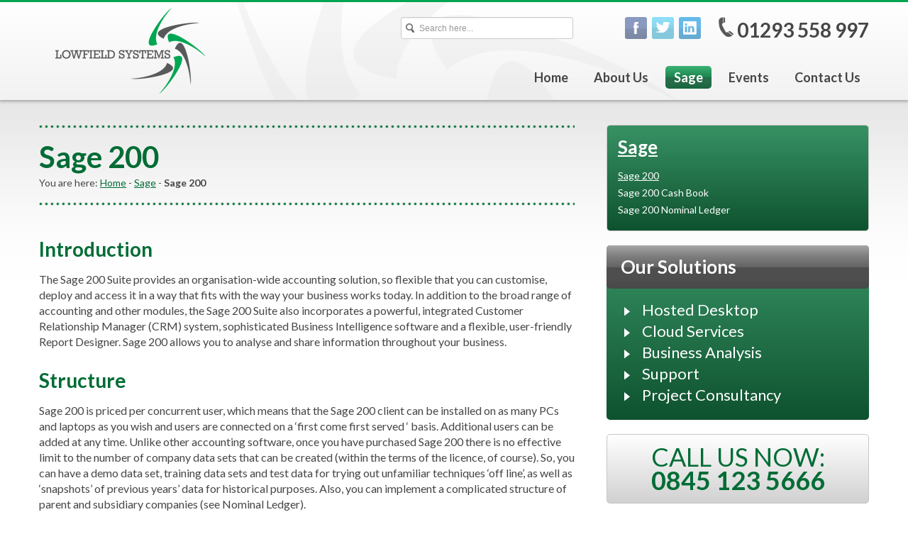

--- FILE ---
content_type: text/html; charset=UTF-8
request_url: http://www.lowfieldsystems.co.uk/sage/sage-200/
body_size: 19730
content:
<!DOCTYPE html>
<!--[if lt IE 7]>      <html class="no-js lt-ie9 lt-ie8 lt-ie7" lang="en-US" prefix="og: http://ogp.me/ns#"> <![endif]-->
<!--[if IE 7]>         <html class="no-js lt-ie9 lt-ie8" lang="en-US" prefix="og: http://ogp.me/ns#"> <![endif]-->
<!--[if IE 8]>         <html class="no-js lt-ie9" lang="en-US" prefix="og: http://ogp.me/ns#"> <![endif]-->
<!--[if gt IE 8]><!--> <html class="no-js" lang="en-US" prefix="og: http://ogp.me/ns#"> <!--<![endif]-->
<head>
	<meta charset="UTF-8">
    <meta http-equiv="X-UA-Compatible" content="IE=edge,chrome=1">
    
    
    
    <meta name="viewport" content="width=device-width, initial-scale=1.0, user-scalable=1">
    
    <meta name="designer" content="Tom Edgley, Kevin De Souza" />
	<meta name="copyright" content="Alchemy Internet" />
    <meta name="skype_toolbar" content="skype_toolbar_parser_compatible" />
    
    <link rel="author" href="http://www.lowfieldsystems.co.uk/wp-content/themes/lowfieldsystems/humans.txt" type="text/plain" />
    
    <link rel="shortcut icon" type="image/x-icon" href="http://www.lowfieldsystems.co.uk/wp-content/themes/lowfieldsystems/images/misc/favicon.ico" />
    <link rel="apple-touch-icon" href="http://www.lowfieldsystems.co.uk/wp-content/themes/lowfieldsystems/images/misc/apple-touch-icon.png" />
    
    <link href="http://www.lowfieldsystems.co.uk/wp-content/themes/lowfieldsystems/css/bootstrap.css" rel="stylesheet" />
    
    <link href="http://www.lowfieldsystems.co.uk/wp-content/themes/lowfieldsystems/style.css" media="all" rel="stylesheet" />
    
    <link rel="stylesheet" type="text/css" href="http://www.lowfieldsystems.co.uk/wp-content/themes/lowfieldsystems/js/fancybox/jquery.fancybox.css?v=2.1.4" media="screen" />
    
    <link rel="alternate" type="application/rss+xml" title="Lowfield Systems RSS Feed" href="http://www.lowfieldsystems.co.uk/feed/" />
    <link rel="alternate" type="application/atom+xml" title="Lowfield Systems Atom Feed" href="http://www.lowfieldsystems.co.uk/feed/atom/" />
    
    
<!-- This site is optimized with the Yoast WordPress SEO plugin v1.4.22 - http://yoast.com/wordpress/seo/ -->
<title>Sage 200 - Lowfield Systems</title>
<link rel="canonical" href="http://www.lowfieldsystems.co.uk/sage/sage-200/" />
<meta property="og:locale" content="en_US" />
<meta property="og:type" content="article" />
<meta property="og:title" content="Sage 200 - Lowfield Systems" />
<meta property="og:description" content="Introduction The Sage 200 Suite provides an organisation-wide accounting solution, so flexible that you can customise, deploy and access it in a way that fits with the way your business..." />
<meta property="og:url" content="http://www.lowfieldsystems.co.uk/sage/sage-200/" />
<meta property="og:site_name" content="Lowfield Systems" />
<meta property="article:published_time" content="2013-08-14T14:48:12+00:00" />
<meta property="article:modified_time" content="2013-08-14T15:01:20+00:00" />
<meta property="og:image" content="http://176.32.230.26/lowfieldsystems.co.uk/wp-content/uploads/2013/08/sage-200-wheel.jpg" />
<meta property="og:image" content="http://176.32.230.26/lowfieldsystems.co.uk/wp-content/uploads/2013/08/sage-200-integration.jpg" />
<!-- / Yoast WordPress SEO plugin. -->

<link rel="alternate" type="application/rss+xml" title="Lowfield Systems &raquo; Sage 200 Comments Feed" href="http://www.lowfieldsystems.co.uk/sage/sage-200/feed/" />
<link rel='stylesheet' id='wp-pagenavi-css'  href='http://www.lowfieldsystems.co.uk/wp-content/plugins/wp-pagenavi/pagenavi-css.css?ver=2.70' type='text/css' media='all' />
<link rel='shortlink' href='http://www.lowfieldsystems.co.uk/?p=66' />
    
    <script src="http://www.lowfieldsystems.co.uk/wp-content/themes/lowfieldsystems/js/modernizr-2.6.2.min.js"></script>
</head>
<body class="page page-id-66 page-child parent-pageid-8 page-template-default sage-200">
    
    <!-- Prompt IE 6 users to install Chrome Frame -->
    <!--[if lt IE 7]>
        <p class="chromeframe">You are using an <strong>outdated</strong> browser. Please <a href="http://browsehappy.com/">upgrade your browser</a> or <a href="http://www.google.com/chromeframe/?redirect=true">activate Google Chrome Frame</a> to improve your experience.</p>
    <![endif]-->
	
    
    <header id="header" class="clear">
    	<div class="container">
        	<div class="row">
                <div class="span4">
                    <a id="logo" title="Lowfield Systems" href="http://www.lowfieldsystems.co.uk/"><img src="http://www.lowfieldsystems.co.uk/wp-content/themes/lowfieldsystems/images/logo.png" alt="Lowfield Systems - Over 20 Years Sage Experience" /></a>
                </div><!-- /.span4 -->
                <div class="span8">
                    <nav id="header-navigation" role="navigation">
                        <ul id="menu-primary-navigation" class="menu"><li id="menu-item-10" class="menu-item menu-item-type-post_type menu-item-object-page menu-item-10"><a href="http://www.lowfieldsystems.co.uk/"><span>Home</span></a></li>
<li id="menu-item-11" class="menu-item menu-item-type-post_type menu-item-object-page menu-item-11"><a href="http://www.lowfieldsystems.co.uk/about-us/"><span>About Us</span></a></li>
<li id="menu-item-12" class="menu-item menu-item-type-post_type menu-item-object-page current-page-ancestor menu-item-12"><a href="http://www.lowfieldsystems.co.uk/sage/"><span>Sage</span></a></li>
<li id="menu-item-155" class="menu-item menu-item-type-post_type menu-item-object-page menu-item-155"><a href="http://www.lowfieldsystems.co.uk/sage-200-seminar-2016/"><span>Events</span></a></li>
<li id="menu-item-47" class="menu-item menu-item-type-post_type menu-item-object-page menu-item-47"><a href="http://www.lowfieldsystems.co.uk/contact-us/"><span>Contact Us</span></a></li>
</ul>                    </nav><!-- /#header-navigation -->
                </div><!-- /.span8 -->
            </div><!-- /.row -->
            
            <div id="top-header">
                <div id="top-header-tel">01293 558 997</div>
                <div id="social-media-container">
                    <a class="social-media facebook" href="#" target="_blank" title="Facebook"></a>
                    <a class="social-media twitter" href="#" target="_blank" title="Twitter"></a>
                    <a class="social-media youtube" href="#" target="_blank" title="Youtube"></a>
                </div>
                <div id="top-header-search">                    	
                    <form role="search" method="get" id="searchform" action="http://www.lowfieldsystems.co.uk/">
    <label class="screen-reader-text" for="s">Search here...</label>
    <input type="text" value="" placeholder="Search here..." name="s" id="s" />
    <input style="display:none;" type="submit" id="btn-submit" value="Search" />
</form>                </div><!-- /#search-box -->
            </div><!-- /#top-header -->
            
        </div><!-- /.container -->
    </header><!-- /#header -->
    
       
	<div id="page-main">
        <div class="container">
            <div class="row">
                <div class="span8">
                    <section id="main" role="main">
                                                                                                                <article id="page-66" class="post-66 page type-page status-publish hentry page-single clearfix">
	
    <a name="skip_to_content"></a>
    <div class="green-dots"></div>
			<h1 class="page-title">Sage 200</h1>
	    
     <div class="breadcrumb">You are here: <span xmlns:v="http://rdf.data-vocabulary.org/#"><span typeof="v:Breadcrumb"><a href="http://www.lowfieldsystems.co.uk" rel="v:url" property="v:title">Home</a></span> - <span typeof="v:Breadcrumb"><a href="http://www.lowfieldsystems.co.uk/sage/" rel="v:url" property="v:title">Sage</a></span> - <span typeof="v:Breadcrumb"><strong class="breadcrumb_last" property="v:title">Sage 200</strong></span></span></div>    <div class="green-dots"></div>
    
    <div class="page-content"> 
		<h2>Introduction</h2>
<p>The Sage 200 Suite provides an organisation-wide accounting solution, so flexible that you can customise, deploy and access it in a way that fits with the way your business works today. In addition to the broad range of accounting and other modules, the Sage 200 Suite also incorporates a powerful, integrated Customer Relationship Manager (CRM) system, sophisticated Business Intelligence software and a flexible, user-friendly Report Designer. Sage 200 allows you to analyse and share information throughout your business.</p>
<h2>Structure</h2>
<p>Sage 200 is priced per concurrent user, which means that the Sage 200 client can be installed on as many PCs and laptops as you wish and users are connected on a ‘first come first served ‘ basis. Additional users can be added at any time. Unlike other accounting software, once you have purchased Sage 200 there is no effective limit to the number of company data sets that can be created (within the terms of the licence, of course). So, you can have a demo data set, training data sets and test data for trying out unfamiliar techniques ‘off line’, as well as ‘snapshots’ of previous years’ data for historical purposes. Also, you can implement a complicated structure of parent and subsidiary companies (see Nominal Ledger).</p>
<h2><img class="alignright size-full wp-image-69" alt="Sage 200 Wheel" src="http://176.32.230.26/lowfieldsystems.co.uk/wp-content/uploads/2013/08/sage-200-wheel.jpg" width="305" height="304" />Target Market</h2>
<p>Although Sage 200 is aimed at companies with a turnover of between £1 million and £50 million or between 20 and 200 employees, there are countless examples of smaller and larger organisations that have chosen the product due to its wide range of features and because it is designed to ﬁt your business, it has room to grow.</p>
<h2>Accessibility</h2>
<p>Sage 200’s flexibility extends far beyond its intrinsic functionality. For instance, one can access its data at anytime and anywhere via a range of smartphones and tablet computers using Sage Mobile. Not only can data be viewed but the user can interact with Sage 200. For example, Purchase Order authorisation can be effected via Sage Mobile.</p>
<h2>Reliability</h2>
<p>Sage 200 operates in conjunction with Microsoft SQL Server. This is the industry-standard database management system and is extremely reliable, scalable and responsive. SQL Server is a relational database, which means that different groups of data are held in separate but linked tables. No matter how your business grows, you will not suffer the drop in performance experienced with other ‘flat file’ databases. In addition, many third party applications ‘know’ about SQL Server and you can easily build connections between (for example) Microsoft Excel and the data held in your SQL tables.</p>
<h2>Cost of Ownership</h2>
<p>Sage has responded to the changes in methods of ownership and operation of software in the IT world by introducing a Subscription version and an Online version of Sage 200 in addition to the conventional model of purchasing the software and running it on your in-house file servers. In addition, Lowfield Systems can host your Sage 200 system on our own servers. Also, as part of the annual licence plan, you will be entitled to free of charge version updates as well as any Service Packs released during the year.</p>
<h2>Integration</h2>
<p>Each business has its own requirements in terms of functionality and integration. The Sage 200 Suite is a dependable and fully integrated system. All transactions are entered once and automatically posted to all the relevant modules. In addition, a unique number is attached to the transaction, called a Unique Reference Number (URN). This number is made up of a sequential number, the user’s number and a source code, identifying which module originated the transaction. This URN will be attached to all postings of the transaction, in whichever module the transaction appears.</p>
<p><img class="aligncenter size-full wp-image-71" alt="Sage 200 Integration" src="http://176.32.230.26/lowfieldsystems.co.uk/wp-content/uploads/2013/08/sage-200-integration.jpg" width="500" height="161" /></p>
	</div><!-- /.page-content -->
    
</article><!-- /#page-66 -->
                                                                        </section><!-- /#main -->
                </div><!-- /.span8 -->
                <div class="span4">
                    <aside id="sidebar" role="complementary">
                        


						<div class="sidebar-menu">						
                                        	<h3><a href="http://www.lowfieldsystems.co.uk/sage/">Sage</a></h3>
						<ul>
							<li class="page_item page-item-66 current_page_item"><a href="http://www.lowfieldsystems.co.uk/sage/sage-200/">Sage 200</a></li>
<li class="page_item page-item-73"><a href="http://www.lowfieldsystems.co.uk/sage/sage-200-cash-book/">Sage 200 Cash Book</a></li>
<li class="page_item page-item-78"><a href="http://www.lowfieldsystems.co.uk/sage/sage-200-nominal-ledger/">Sage 200 Nominal Ledger</a></li>
						</ul>
					</div>
				
        <div class="green-box">
            <h3>Our Solutions</h3>
            <div class="green-box-content">
                <ul>
<li>Hosted Desktop</li>
<li>Cloud Services</li>
<li>Business Analysis</li>
<li>Support</li>
<li>Project Consultancy</li>
</ul>
            </div>
        </div>

        
                <div class="sidebar-contact">
            CALL US NOW:<br/><a href="tel:+448451235666"><span>0845 123 5666</span></a>
        </div> <!-- /.sidebar-contact -->
                            </aside><!-- /#sidebar -->
                </div><!-- /.span4 -->
            </div><!-- /.row -->
        </div><!-- /.container -->
    </div><!-- /#page-main -->
                   
        <div id="bottom">
        	<div class="container">
                <div class="row">
                    <div class="span12">
                        <div class="accreditations">
                            <div class="small-dots-grey"></div>
                            	<img src="http://www.lowfieldsystems.co.uk/wp-content/themes/lowfieldsystems/images/accreditations.jpg" alt="Our Accreditations" title="Accreditations" />
                            <div class="small-dots-grey"></div>
                        </div>
                    </div><!-- /.span12 -->
            	</div><!-- /.row -->
            </div><!-- /.container -->
        </div><!-- /#bottom -->
        
        <div id="page-footer">
        	<div class="container">
            	<div class="page-footer-content">
            		<div class="row">
                        <div class="span2">
                            <img src="http://www.lowfieldsystems.co.uk/wp-content/themes/lowfieldsystems/images/logo-footer.png" />
                        </div><!-- /.span2 -->
                        <div class="span10">
                        	<nav id="footer-navigation" role="navigation">
								<ul id="menu-footer-navigation" class="menu"><li id="menu-item-36" class="menu-item menu-item-type-post_type menu-item-object-page menu-item-36"><a href="http://www.lowfieldsystems.co.uk/"><span>Home</span></a></li>
<li id="menu-item-35" class="menu-item menu-item-type-post_type menu-item-object-page menu-item-35"><a href="http://www.lowfieldsystems.co.uk/about-us/"><span>About Us</span></a></li>
<li id="menu-item-34" class="menu-item menu-item-type-post_type menu-item-object-page current-page-ancestor menu-item-34"><a href="http://www.lowfieldsystems.co.uk/sage/"><span>Sage</span></a></li>
<li id="menu-item-154" class="menu-item menu-item-type-post_type menu-item-object-page menu-item-154"><a href="http://www.lowfieldsystems.co.uk/sage-200-seminar-2016/"><span>Events</span></a></li>
<li id="menu-item-48" class="menu-item menu-item-type-post_type menu-item-object-page menu-item-48"><a href="http://www.lowfieldsystems.co.uk/contact-us/"><span>Contact Us</span></a></li>
</ul>                            </nav><!-- /#header-navigation -->
                        </div><!-- /.span10 -->
                    </div>
                    <div class="row">
                        <div class="span12">
                        <div class="small-dots-grey"></div>
                        <div class="page-footer-bottom">
                            Lowfield Services Ltd, South Corner, Lowfield heath, Crawley, West  Sussex, RH11 0PH<br />
                          <strong>Tel: </strong>01293 558 997 | <strong>Email:</strong> <a href="mailto:info@lowfieldsystems.co.uk">info@lowfieldsystems.co.uk</a></div>
                        </div><!-- /.span12 -->
                    </div>
                </div>
        	</div><!-- /.container -->
        </div><!-- /#page-footer -->
        
        
        
        <footer id="footer" role="contentinfo" >
        	<div class="container">
            	<div class="row">
                    <div class="span7">
                        <div class="copyright">
                            &copy; 2026 Lowfield Systems. All rights reserved<br />
<a href="http://www.lowfieldsystems.co.uk/terms-and-conditions/">Terms and Conditions</a>&nbsp;|&nbsp; <a href="http://www.lowfieldsystems.co.uk/privacy-policy/">Privacy Policy</a>&nbsp;|&nbsp; <a href="http://www.lowfieldsystems.co.uk/sitemap/">Site Map</a>
                        </div><!-- /.copyright -->
                    </div><!-- /.span7 -->
                    <div class="span5">                 
						                    </div><!-- /.span5 -->
                </div><!-- /.row -->
            </div><!-- /.container -->
        </footer>
        		<script type='text/javascript' src='http://www.lowfieldsystems.co.uk/wp-includes/js/jquery/jquery.js?ver=1.10.2'></script>
<script type='text/javascript' src='http://www.lowfieldsystems.co.uk/wp-includes/js/jquery/jquery-migrate.min.js?ver=1.2.1'></script>
<script type='text/javascript'>
/* <![CDATA[ */
var QCAjax = {"ajaxurl":"http:\/\/www.lowfieldsystems.co.uk\/wp-admin\/admin-ajax.php","nonce":"d4b50b6fa2","nextquote":"Next quote\u00a0\u00bb","loading":"Loading...","error":"Error getting quote","auto_refresh_max":"30","auto_refresh_count":"0"};
/* ]]> */
</script>
<script type='text/javascript' src='http://www.lowfieldsystems.co.uk/wp-content/plugins/quotes-collection/quotes-collection.js?ver=1.5.7'></script>
<script type='text/javascript' src='http://www.lowfieldsystems.co.uk/wp-content/themes/lowfieldsystems/js/fancybox/jquery.fancybox.pack.js?v=2.1.4'></script>
<script type='text/javascript' src='http://www.lowfieldsystems.co.uk/wp-content/themes/lowfieldsystems/js/custom.js'></script>
<link rel='stylesheet' id='contact-form-7-css'  href='http://www.lowfieldsystems.co.uk/wp-content/plugins/contact-form-7/includes/css/styles.css?ver=3.6' type='text/css' media='all' />
<link rel='stylesheet' id='quotescollection-style-css'  href='http://www.lowfieldsystems.co.uk/wp-content/plugins/quotes-collection/quotes-collection.css?ver=1.5.7' type='text/css' media='all' />
<script type='text/javascript' src='http://www.lowfieldsystems.co.uk/wp-content/plugins/contact-form-7/includes/js/jquery.form.min.js?ver=3.46.0-2013.11.21'></script>
<script type='text/javascript'>
/* <![CDATA[ */
var _wpcf7 = {"loaderUrl":"http:\/\/www.lowfieldsystems.co.uk\/wp-content\/plugins\/contact-form-7\/images\/ajax-loader.gif","sending":"Sending ..."};
/* ]]> */
</script>
<script type='text/javascript' src='http://www.lowfieldsystems.co.uk/wp-content/plugins/contact-form-7/includes/js/scripts.js?ver=3.6'></script>
        
    </body>
</html>

--- FILE ---
content_type: text/css
request_url: http://www.lowfieldsystems.co.uk/wp-content/themes/lowfieldsystems/style.css
body_size: 35053
content:
/*
Theme Name: Lowfield Systems Ltd
Theme URI: http://www.lowfieldsystems.co.uk/
Description: The GB Management Coaching website template. Using HTML5 Boilerplate, Bootstrap, CSS3 and jQuery.
Version: 1.0.0
Author: Tom Edgley, Kevin De Souza
Author URI: http://www.alchemyinternet.net
*/	

@import url(http://fonts.googleapis.com/css?family=Lato:300,400,700);
  
h1{font-family: 'Lato', sans-serif;font-size:42px;line-height:1.2;margin:0;padding:15px 0 0 0;font-weight:700;color:#006c35;}
h2{font-family: 'Lato', sans-serif;font-size:28px;line-height:1.2;margin:0;padding:15px 0 15px 0;font-weight:700;color:#006c35;}
h3{font-family: 'Lato', sans-serif;font-size:24px;line-height:1.2;margin:0;padding:10px 0 10px 0;font-weight:normal;color:#006c35;}
h4{font-family: 'Lato', sans-serif;font-size:18px;line-height:1.2;margin:0;padding:10px 0 10px 0;font-weight:normal;color:#006c35;}
h5{font-family: 'Lato', sans-serif;font-size:14px;line-height:1.2;margin:0;padding:5px 0 5px 0;font-weight:normal;color:#333333;text-decoration:underline;}
h6{font-family: 'Lato', sans-serif;font-size:14px;line-height:1.2;margin:0;padding:5px 0 5px 0;font-weight:normal;}
p{margin:0;padding:0 0 12px 0;}
a{cursor:pointer;color:#006c35;text-decoration:underline;}
a:hover{color:#006c35;text-decoration:none;}

body{margin:0;padding:0;font-size:16px;line-height:140%;color:#464646;font-family: 'Lato', sans-serif;font-weight:400;}

.green-dots{height:5px;background:url(images/green-dot.png) left top repeat-x;}

/***** Top *****/



/***** Header *****/
#header{position:relative;border-top:#00a651 3px solid;
	background: #f2f2f2;
	background: -moz-linear-gradient(top,  #ffffff 0%, #f2f2f2 100%);
	background: -webkit-gradient(linear, left top, left bottom, color-stop(0%,#ffffff), color-stop(100%,#f2f2f2));
	background: -webkit-linear-gradient(top,  #ffffff 0%,#f2f2f2 100%);
	background: -o-linear-gradient(top,  #ffffff 0%,#f2f2f2 100%);
	background: -ms-linear-gradient(top,  #ffffff 0%,#f2f2f2 100%);
	background: linear-gradient(to bottom,  #ffffff 0%,#f2f2f2 100%);
	filter: progid:DXImageTransform.Microsoft.gradient( startColorstr='#ffffff', endColorstr='#f2f2f2',GradientType=0 );
	-webkit-box-shadow:0px 1px 5px 2px rgba(0, 0, 0, 0.3);
	box-shadow:0px 1px 4px 1px rgba(0, 0, 0, 0.3);
	z-index:10;
}
#header .container{position:relative;padding:6px 0px;background:url(images/header-bg.png) center -200px no-repeat;}

#logo{margin-left:20px;}

#top-header{position:absolute;top:0;right:0;margin-top:21px}

	#social-media-container{margin:0 25px 0 25px;float:right;}
		.social-media{float:left;width:31px;height:31px;opacity: 0.6;filter: alpha(opacity = 60) /* For IE */;-moz-border-radius:3px;-webkit-border-radius:3px;-khtml-border-radius:3px;border-radius:3px}
		.social-media:hover{opacity: 1;filter: alpha(opacity = 100); /* For IE */}
		.facebook{margin-right:7px;background:url('images/social-media-icons.png') 0 0 no-repeat;}
		.twitter{margin-right:7px;background:url('images/social-media-icons.png') 0 -31px no-repeat;}
		.youtube{background:url('images/social-media-icons.png') 0 -62px no-repeat;}
		
	#top-header-search{float:right;}
	#top-header-search form{line-height:normal;padding:0 0 0 0;margin:0;}
	#top-header-search #s{height:20px;line-height:20px;border:1px solid #cccccc;padding:5px 10px 4px 25px;margin:0;-moz-border-radius:3px;-webkit-border-radius:3px;-khtml-border-radius:3px;border-radius:3px;font-size:12px;color:#666666;background:url(images/search.gif) 6px 8px no-repeat #ffffff;}
	.screen-reader-text{display:none;}
	
	#top-header-tel{float:right;height:29px;background:url('images/telephone-icon.png') left top no-repeat;font-size:28px;font-weight:700;padding:7px 0 0 26px;}


/***** Menu *****/
#navigation-dropdown{clear:both;display:none;margin:20px auto 0 auto;text-align:center;}
	#navigation-dropdown select{border-radius:0;}

#header-navigation{float:right;margin:90px 0 0 0;}
	#header-navigation ul{margin:0;padding:0;}
		#header-navigation ul li{
			display:block;
			float:left;
			padding:0;
			font-size:17px;
			font-family: 'Lato', sans-serif;
			font-weight:700;
		}
			#header-navigation li:first-child{padding:0;}
			#header-navigation a{padding:5px 12px;color:#464646;-moz-border-radius:5px;-webkit-border-radius:5px;-khtml-border-radius:5px;border-radius:5px;font-size:17px;text-decoration:none;}
			#header-navigation a:hover{
				color:#ffffff;
				text-decoration:none;
				background: #007639;
				background: -moz-linear-gradient(top,  #3bb275 0%, #1b844e 50%, #256d48 50%, #256d48 75%, #19653e 100%);
				background: -webkit-gradient(linear, left top, left bottom, color-stop(0%,#3bb275), color-stop(50%,#1b844e), color-stop(50%,#256d48), color-stop(75%,#256d48), color-stop(100%,#19653e));
				background: -webkit-linear-gradient(top,  #3bb275 0%,#1b844e 50%,#256d48 50%,#256d48 75%,#19653e 100%);
				background: -o-linear-gradient(top,  #3bb275 0%,#1b844e 50%,#256d48 50%,#256d48 75%,#19653e 100%);
				background: -ms-linear-gradient(top,  #3bb275 0%,#1b844e 50%,#256d48 50%,#256d48 75%,#19653e 100%);
				background: linear-gradient(to bottom,  #3bb275 0%,#1b844e 50%,#256d48 50%,#256d48 75%,#19653e 100%);
				filter: progid:DXImageTransform.Microsoft.gradient( startColorstr='#3bb275', endColorstr='#19653e',GradientType=0 );
				
			}
				#header-navigation a span{}
				
			
#header-navigation .current-menu-item > a{
	color:#ffffff;
	text-decoration:none;
	background: #007639;
	background: -moz-linear-gradient(top,  #3bb275 0%, #1b844e 50%, #256d48 50%, #256d48 75%, #19653e 100%);
	background: -webkit-gradient(linear, left top, left bottom, color-stop(0%,#3bb275), color-stop(50%,#1b844e), color-stop(50%,#256d48), color-stop(75%,#256d48), color-stop(100%,#19653e));
	background: -webkit-linear-gradient(top,  #3bb275 0%,#1b844e 50%,#256d48 50%,#256d48 75%,#19653e 100%);
	background: -o-linear-gradient(top,  #3bb275 0%,#1b844e 50%,#256d48 50%,#256d48 75%,#19653e 100%);
	background: -ms-linear-gradient(top,  #3bb275 0%,#1b844e 50%,#256d48 50%,#256d48 75%,#19653e 100%);
	background: linear-gradient(to bottom,  #3bb275 0%,#1b844e 50%,#256d48 50%,#256d48 75%,#19653e 100%);
	filter: progid:DXImageTransform.Microsoft.gradient( startColorstr='#3bb275', endColorstr='#19653e',GradientType=0 );
}
#header-navigation .current-page-ancestor > a{
	color:#ffffff;
	text-decoration:none;
	background: #007639;
	background: -moz-linear-gradient(top,  #3bb275 0%, #1b844e 50%, #256d48 50%, #256d48 75%, #19653e 100%);
	background: -webkit-gradient(linear, left top, left bottom, color-stop(0%,#3bb275), color-stop(50%,#1b844e), color-stop(50%,#256d48), color-stop(75%,#256d48), color-stop(100%,#19653e));
	background: -webkit-linear-gradient(top,  #3bb275 0%,#1b844e 50%,#256d48 50%,#256d48 75%,#19653e 100%);
	background: -o-linear-gradient(top,  #3bb275 0%,#1b844e 50%,#256d48 50%,#256d48 75%,#19653e 100%);
	background: -ms-linear-gradient(top,  #3bb275 0%,#1b844e 50%,#256d48 50%,#256d48 75%,#19653e 100%);
	background: linear-gradient(to bottom,  #3bb275 0%,#1b844e 50%,#256d48 50%,#256d48 75%,#19653e 100%);
	filter: progid:DXImageTransform.Microsoft.gradient( startColorstr='#3bb275', endColorstr='#19653e',GradientType=0 );
}

#header-navigation ul ul{display:none;}


/***** Pages *****/
#page-banner{overflow:hidden;background-image:url('images/home-banner-bg.jpg');background-position:center -60px;font-size:16px;}
	#page-banner-content{}
		#page-banner .page-title{font-family: 'Lato', sans-serif;margin:25px 0 0 0;padding:0;line-height:normal;font-size:30px;font-weight:normal;color: #333333;}
		#page-banner .page-banner-image-box{position:relative;}
		#page-banner .page-banner-image{bottom:0;}

#page-main{background:url(images/page-main-bg.png) left top repeat-x;padding:35px 0;}
#main{padding-right:15px;}
.page-content{padding:30px 0;}

.breadcrumb{margin:5px 0 20px 0; 0;font-size:14px;line-height:14px;}
	.breadcrumb .divider{padding:0 2px;}

	#main ul{padding-left:10px;margin:10px 0 10px 20px;list-style:url('images/bullet-triangle-green.png');}
		#main ul li{padding:5px 10px;line-height:120%}
		#main ul ul{margin:10px 0 0 0;}
		
.lt-ie9 .gradient{filter:none;}
	
.btn-green{
		display:inline-block;
		color:#FFFFFF;
		font-size:16px;
		margin-bottom:10px;
		padding:0 15px;
		line-height:32px;
		border:#c6c6c6 1px solid;
		background: #258252; 
		background: -moz-linear-gradient(top,  #3bb275 0%, #1b844e 50%, #256d48 50%, #256d48 75%, #19653e 100%); 
		background: -webkit-gradient(linear, left top, left bottom, color-stop(0%,#3bb275), color-stop(50%,#1b844e), color-stop(50%,#256d48), color-stop(75%,#256d48), color-stop(100%,#19653e));
		background: -o-linear-gradient(top,  #3bb275 0%,#1b844e 50%,#256d48 50%,#256d48 75%,#19653e 100%); 
		background: -ms-linear-gradient(top,  #3bb275 0%,#1b844e 50%,#256d48 50%,#256d48 75%,#19653e 100%); 
		background: linear-gradient(to bottom,  #3bb275 0%,#1b844e 50%,#256d48 50%,#256d48 75%,#19653e 100%); 
		filter: progid:DXImageTransform.Microsoft.gradient( startColorstr='#3bb275', endColorstr='#19653e',GradientType=0 );
		-moz-border-radius:5px;
		-webkit-border-radius:5px;
		-khtml-border-radius:5px;
		border-radius:5px;
		text-decoration:none;
	}

	.btn-green:hover{
		color:#FFFFFF;
		background: #258252; 
		background: -moz-linear-gradient(top,  #258252 1%, #248251 50%, #2a6b49 50%, #226342 100%);
		background: -webkit-gradient(linear, left top, left bottom, color-stop(1%,#258252), color-stop(50%,#248251), color-stop(50%,#2a6b49), color-stop(100%,#226342));
		background: -webkit-linear-gradient(top,  #258252 1%,#248251 50%,#2a6b49 50%,#226342 100%);
		background: -o-linear-gradient(top,  #258252 1%,#248251 50%,#2a6b49 50%,#226342 100%);
		background: -ms-linear-gradient(top,  #258252 1%,#248251 50%,#2a6b49 50%,#226342 100%);
		background: linear-gradient(to bottom,  #258252 1%,#248251 50%,#2a6b49 50%,#226342 100%);
		filter: progid:DXImageTransform.Microsoft.gradient( startColorstr='#258252', endColorstr='#226342',GradientType=0 ); /* IE6-8 */
		text-decoration:none;
	}
	
.small-dots-green{height:3px;background:url(images/small-dots.png) left 0 repeat-x;}
.small-dots-grey{height:3px;background:url(images/small-dots.png) left -3px repeat-x;}


/***** Page (Home) *****/
#home-page-banner{position:relative;font-size:14px;background:#FFFFFF url('images/home-banner-bg.jpg') center top no-repeat;z-index:1;}
	#home-page-banner h2{margin:30px 0 0 0;padding-bottom:5px;font-size:23px;color:#006330;font-weight:700;}
	#home-page-banner h3{font-size:21px;color:#4b4b4b;font-weight:700;padding-bottom:20px;}
	#home-page-banner-content{}
	#home-page-banner .container .span5{position:relative;z-index:5}
	#home-page-wave{height:190px;width:100%;position:absolute;bottom:-60px;text-align:center;background:url('images/banner-wave.png') center top no-repeat;}
	
	.btn-banner{
		display:inline-block;
		color:#FFFFFF;
		font-size:16px;
		padding:0 18px;
		line-height:40px;
		background: #258252; 
		background: -moz-linear-gradient(top,  #3bb275 0%, #1b844e 50%, #256d48 50%, #256d48 75%, #19653e 100%); 
		background: -webkit-gradient(linear, left top, left bottom, color-stop(0%,#3bb275), color-stop(50%,#1b844e), color-stop(50%,#256d48), color-stop(75%,#256d48), color-stop(100%,#19653e));
		background: -o-linear-gradient(top,  #3bb275 0%,#1b844e 50%,#256d48 50%,#256d48 75%,#19653e 100%); 
		background: -ms-linear-gradient(top,  #3bb275 0%,#1b844e 50%,#256d48 50%,#256d48 75%,#19653e 100%); 
		background: linear-gradient(to bottom,  #3bb275 0%,#1b844e 50%,#256d48 50%,#256d48 75%,#19653e 100%); 
		filter: progid:DXImageTransform.Microsoft.gradient( startColorstr='#3bb275', endColorstr='#19653e',GradientType=0 );
		-moz-border-radius:5px;
		-webkit-border-radius:5px;
		-khtml-border-radius:5px;
		border-radius:5px;
		text-decroration:none !important;
	}

	.btn-banner:hover{
		color:#FFFFFF;
		background: #258252; 
		background: -moz-linear-gradient(top,  #258252 1%, #248251 50%, #2a6b49 50%, #226342 100%);
		background: -webkit-gradient(linear, left top, left bottom, color-stop(1%,#258252), color-stop(50%,#248251), color-stop(50%,#2a6b49), color-stop(100%,#226342));
		background: -webkit-linear-gradient(top,  #258252 1%,#248251 50%,#2a6b49 50%,#226342 100%);
		background: -o-linear-gradient(top,  #258252 1%,#248251 50%,#2a6b49 50%,#226342 100%);
		background: -ms-linear-gradient(top,  #258252 1%,#248251 50%,#2a6b49 50%,#226342 100%);
		background: linear-gradient(to bottom,  #258252 1%,#248251 50%,#2a6b49 50%,#226342 100%);
		filter: progid:DXImageTransform.Microsoft.gradient( startColorstr='#258252', endColorstr='#226342',GradientType=0 ); /* IE6-8 */
		text-decoration:none;
	}
	
#home-main{padding:90px 0 0 0;}
#home-content{padding-right:10px;}
	#home-main h1{padding:15px 0;}
	
	.green-box{
		background: #389264;
		background: -moz-linear-gradient(top,  #389264 0%, #0e522f 100%);
		background: -webkit-gradient(linear, left top, left bottom, color-stop(0%,#389264), color-stop(100%,#0e522f)); 
		background: -webkit-linear-gradient(top,  #389264 0%,#0e522f 100%);
		background: -o-linear-gradient(top,  #389264 0%,#0e522f 100%); 
		background: -ms-linear-gradient(top,  #389264 0%,#0e522f 100%); 
		background: linear-gradient(to bottom,  #389264 0%,#0e522f 100%);
		filter: progid:DXImageTransform.Microsoft.gradient( startColorstr='#389264', endColorstr='#0e522f',GradientType=0 );
		-moz-border-radius:5px;
		-webkit-border-radius:5px;
		-khtml-border-radius:5px;
		border-radius:5px;
		margin-bottom:20px;
		}
	.green-box h3{
		padding:15px 20px;
		background:#666;
		color:#FFF;
		font-size:26px;
		font-weight:700;
		background: #a7a7a7;
		background: -moz-linear-gradient(top,  #a7a7a7 0%, #7e7e7e 25%, #646464 50%, #4e4e4e 50%, #4e4e4e 75%, #494949 100%); 
		background: -webkit-gradient(linear, left top, left bottom, color-stop(0%,#a7a7a7), color-stop(25%,#7e7e7e), color-stop(50%,#646464), color-stop(50%,#4e4e4e), color-stop(75%,#4e4e4e), color-stop(100%,#494949));
		background: -webkit-linear-gradient(top,  #a7a7a7 0%,#7e7e7e 25%,#646464 50%,#4e4e4e 50%,#4e4e4e 75%,#494949 100%); 
		background: -o-linear-gradient(top,  #a7a7a7 0%,#7e7e7e 25%,#646464 50%,#4e4e4e 50%,#4e4e4e 75%,#494949 100%);
		background: -ms-linear-gradient(top,  #a7a7a7 0%,#7e7e7e 25%,#646464 50%,#4e4e4e 50%,#4e4e4e 75%,#494949 100%);
		background: linear-gradient(to bottom,  #a7a7a7 0%,#7e7e7e 25%,#646464 50%,#4e4e4e 50%,#4e4e4e 75%,#494949 100%); 
		filter: progid:DXImageTransform.Microsoft.gradient( startColorstr='#a7a7a7', endColorstr='#494949',GradientType=0 ); 
		-moz-border-radius:5px;-webkit-border-radius:5px;-khtml-border-radius:5px;border-radius:5px;
		}
	.green-box .green-box-content{padding:15px 20px 5px 20px;}
	.green-box .green-box-content ul{padding:0 20px;margin:0 0 15px 0;list-style:url('images/bullet-triangle-white.png');}
	.green-box .green-box-content ul li{padding:5px 10px;font-size:22px;color:#FFF;}
	.home-box-shadow{height:25px;background:url(images/home-box-shadow.png) center top no-repeat;background-size:contain;-webkit-background-size: contain;}
	
	.home-box{padding:5px 23px;text-align:right;background:url(images/home-box-bg.jpg) right bottom no-repeat;border:#c6c6c6 1px solid;-moz-border-radius:5px;-webkit-border-radius:5px;-khtml-border-radius:5px;border-radius:5px;}
	.home-box h2{font-size:30px;padding-top:10px;}
	.home-box-content{text-align:left;}
	
	.home-box-content ul{padding-left:20px;margin:15px 0 15px 0;list-style:url('images/bullet-triangle-green.png');}
		.home-box-content ul li{padding:5px 10px;line-height:120%}
		
	#home-quote-container{margin-top:30px;}
	#home-quote-container p{margin:0;padding:0;font-weight:300;font-size:20px;line-height:140%;}
	#home-quote-container blockquote{
		margin:0;
		padding:20px 55px 20px 55px;
		background-image:url(images/home-quote-open.png), url(images/home-quote-closed.png);
		background-position:left top, right bottom;
		background-repeat: no-repeat;
	}
		#home-quote-container q:before, #home-quote-container q:after{content:"";content:none;}
		#home-quote-container cite{display:block;margin:10px 0 0 0;font-weight:600;color:#333;font-size:16px;text-align:right;}
		
		
/***** Posts (Index) *****/
.post-index{padding-bottom:20px;margin-bottom:20px;border-bottom:1px solid #f5f5f5;}
.post-index-featured-image{}
	.post-index-featured-image img{}
.post-index-title{}
.post-index-meta{float:left;font-size:11px;line-height:12px;}
.post-index-date{width:70px;height:70px;text-align:center;background-color:#f5f5f5;border:1px solid #e8e8e8;padding:0;-moz-border-radius:70px;-webkit-border-radius:70px;-khtml-border-radius:70px;border-radius:70px;margin-bottom:10px;}
	.post-index-date-day{font-size:30px;text-transform:uppercase;line-height:30px; margin-top:12px;}
	.post-index-date-month{font-size:18px;text-transform:uppercase;line-height:18px;}
.post-index-content{width:520px;float:right;}
.post-index-excerpt{}
.post-index-footer{}

/***** Posts (Single) *****/
.post-single{}
.post-single-featured-image{}
	.post-single-featured-image img{}
.post-single-title{font-size:25px;line-height:1.2;margin:0;padding:10px 0 10px 0;color:#7b3894;}
.post-single-meta{font-size:11px;margin-bottom:10px;}
.post-single-content{}
.post-single-footer{padding:15px 0;}
	.post-single-tags{ padding-top:15px;}
	.post-single-button{margin-top:20px;}

/***** Search (Index) *****/
.post-search{padding-bottom:20px;margin-bottom:20px;border-bottom:1px solid #f5f5f5;}
.post-search-featured-image{}
	.post-search-featured-image img{}
.post-search-title{font-size:25px;}
.post-search-meta{}
.post-search-content{}
.post-search-excerpt{}
.post-search-footer{}

/***** Download Area (Index) *****/
.download-index{border-top:1px solid #e8e8e8; padding:12px 0;}
	.download-index:first-child{border:0;}
	.sub-title{font-size:20px;color:#333333;display:block;padding:12px 10px 10px 0;margin:0;line-height:1;border-bottom:3px solid #e8e8e8;}
.download-index-content{float:left;width:380px;}
	.download-index-content h2{font-size:20px;padding:3px 20px 0 28px;margin:0;line-height:normal;background:url(images/icon-file.gif) left top no-repeat;}
	.download-index-meta{padding:0 0 0 28px;font-size:12px; color:#999999;}
.download-index-footer{float:right;width:240px;padding-top:6px;}

/***** Download Area (Single) *****/
.download-single{}
.download-single-title{font-size:25px;line-height:1.2;margin:0;padding:10px 0 10px 0;color:#7b3894;}
.download-single-meta{font-size:11px;margin-bottom:10px;}
.download-single-content{}
.download-single-footer{padding:15px 0;}
	.download-single-button{margin-top:20px;}

/***** Sidebar *****/
#sidebar{margin:0 0 30px 0;}
	
	.sidebar-menu{
		margin-bottom:20px;
		padding:15px 15px 15px 15px;
		border:1px solid #c8c8c8;
		background: #389264;
		background: -moz-linear-gradient(top,  #389264 0%, #0e522f 100%, #0e522f 100%);
		background: -webkit-gradient(linear, left top, left bottom, color-stop(0%,#389264), color-stop(100%,#0e522f), color-stop(100%,#0e522f));
		background: -webkit-linear-gradient(top,  #389264 0%,#0e522f 100%,#0e522f 100%);
		background: -o-linear-gradient(top,  #389264 0%,#0e522f 100%,#0e522f 100%);
		background: -ms-linear-gradient(top,  #389264 0%,#0e522f 100%,#0e522f 100%);
		background: linear-gradient(to bottom,  #389264 0%,#0e522f 100%,#0e522f 100%);
		filter: progid:DXImageTransform.Microsoft.gradient( startColorstr='#389264', endColorstr='#0e522f',GradientType=0 );
		-moz-border-radius:5px;
		-webkit-border-radius:5px;
		-khtml-border-radius:5px;
		border-radius:5px;
		}
		.sidebar-menu h3{display:block;font-size:26px;font-weight:700;padding:0 0 15px 0;margin:0;color:#ffffff;}
		.sidebar-menu h3 a{color:#FFF;}
		
		.sidebar-menu ul,
		.widget_nav_menu ul{list-style:none;margin:0;font-size:14px;}
		.sidebar-menu li,
		.widget_nav_menu li{margin-bottom:4px;}
		.sidebar-menu li a,
		.widget_nav_menu li a{color:#ffffff;display:block;padding:2px 0;line-height:120%;text-decoration:none;}
		.sidebar-menu li a:hover,
		.widget_nav_menu li a:hover{text-decoration:underline;}
		
		.sidebar-menu ul ul{}
		.sidebar-menu li li{display:none;}
		.sidebar-menu li li a{}	
		
		.sidebar-menu li.current_page_item a{text-decoration:underline;}		
						
	.sidebar-contact-details{
			background: #f7f7f7;
			background: -moz-linear-gradient(top,  #ffffff 0%, #d1d1d1 100%);
			background: -webkit-gradient(linear, left top, left bottom, color-stop(0%,#ffffff), color-stop(100%,#d1d1d1));
			background: -webkit-linear-gradient(top,  #ffffff 0%,#d1d1d1 100%);
			background: -o-linear-gradient(top,  #ffffff 0%,#d1d1d1 100%);
			background: -ms-linear-gradient(top,  #ffffff 0%,#d1d1d1 100%);
			background: linear-gradient(to bottom,  #ffffff 0%,#d1d1d1 100%);
			filter: progid:DXImageTransform.Microsoft.gradient( startColorstr='#ffffff', endColorstr='#d1d1d1',GradientType=0 );
			border:#c6c6c6 1px solid;
			padding:20px 20px;
			margin:0 0 20px 0;
			-moz-border-radius:5px;
			-webkit-border-radius:5px;
			-khtml-border-radius:5px;
			border-radius:5px;
			}	
		.sidebar-contact-details p{}
		.sidebar-contact-details h3{font-family: 'Lato', sans-serif;font-size:24px;padding:0 0 10px 0;margin:0;}
		.sidebar-contact-details small{font-size:11px;line-height:normal;}
				
	.sidebar-contact{
		color:#006c35;
		padding:20px 10px 10px 10px;
		margin:0 0 20px 0;
		text-align:center;
		font-size:30px;
		background: #f7f7f7;
		background: -moz-linear-gradient(top,  #ffffff 0%, #d1d1d1 100%);
		background: -webkit-gradient(linear, left top, left bottom, color-stop(0%,#ffffff), color-stop(100%,#d1d1d1));
		background: -webkit-linear-gradient(top,  #ffffff 0%,#d1d1d1 100%);
		background: -o-linear-gradient(top,  #ffffff 0%,#d1d1d1 100%);
		background: -ms-linear-gradient(top,  #ffffff 0%,#d1d1d1 100%);
		background: linear-gradient(to bottom,  #ffffff 0%,#d1d1d1 100%);
		filter: progid:DXImageTransform.Microsoft.gradient( startColorstr='#ffffff', endColorstr='#d1d1d1',GradientType=0 );
		border:#c6c6c6 1px solid;
		-moz-border-radius:5px;
		-webkit-border-radius:5px;
		-khtml-border-radius:5px;
		border-radius:5px;}
		.sidebar-contact a{line-height:normal;text-decoration:none;color:#006c35;font-weight:700;}
		
	.sidebar-download-area{background:#F5F5F5;border:1px solid #E8E8E8;padding:30px 16px 25px 16px;margin:0 0 20px 0;text-align:center;font-size:16px;}
		.sidebar-download-area-heading{font-size:34px;line-height:25px;font-family: 'Lato', sans-serif;letter-spacing:-2px; margin-bottom:10px;}
		.sidebar-download-area span{color:#7F3E98;font-size:20px;letter-spacing:-1px;}
		
	.sidebar-download-form{background:#F5F5F5;border:1px solid #E8E8E8;padding:15px;margin:0 0 20px 0;}
		.sidebar-download-form h3{margin:0;padding:0 0 5px 0;}
		.sidebar-download-info{font-size:11px;padding:5px 0;}
		
		.sidebar-download-form form{margin:0;}
			.download-form-box{clear:both;margin-bottom:10px;}
			.download-form-box label{font-size:12px;font-weight:bold;margin:0;}
			.download-form-box input{border:1px solid #e5e5e5;-moz-border-radius:0;-webkit-border-radius:0;-khtml-border-radius:0;border-radius:0;margin:0;width:170px;}

/***** Bottom *****/
#bottom{margin:20px 0 50px 0}

#bottom .accreditations{}
	#bottom .accreditations img{margin:15px 0;}
	
#page-footer{background:#e5e5e5 url(images/footer-bg.png) center top no-repeat;font-size:14px;text-align:center;}
	.page-footer-content{padding:20px 0;}
	.page-footer-content img{margin-bottom:20px;}
	.page-footer-bottom{padding:30px 0 10px 0}
	
	#footer-navigation{float:right;margin-top:15px;padding:20px 0}
		#footer-navigation ul{list-style:none;}
		#footer-navigation ul li{display:block;float:left;padding:0 15px;}
		#footer-navigation ul li a{color:#464646;font-size:14px;font-weight:700;text-decoration:none;}
	

/***** Footer *****/
#footer{background:#333333;color:#FFFFFF;padding:20px 0px;font-size:14px;}
	#footer a{color:#FFFFFF;}
	#footer .copyright{}
	#footer .designed{float:right;}

/*=====================*/
/*======PLUGINS======*/
/*=====================*/

/***** WP PageNavi *****/
.wp-pagenavi{clear:both;text-align:center;font-weight:bold;font-size:12px;}
	.wp-pagenavi .pages{padding:8px 10px;font-weight:normal;}
	.wp-pagenavi .current{padding:8px 10px;margin:0 5px;font-weight:bold;background-color:#7f3e98;color:#FFFFFF;}
	.wp-pagenavi .nextpostslink,
	.wp-pagenavi .previouspostslink{}
	.wp-pagenavi a{padding:8px 10px;margin:0 5px;text-decoration:none;color:#333333;font-weight:bold;-webkit-transition:all .3s linear;-moz-transition:all .3s linear;-o-transition:all .3s linear;transition:all .3s linear;background-color:#f5f5f5;}
		.wp-pagenavi a:hover{background-color:#333333; color:#ffffff;}	

/***** CONTACT FORM 7 *****/
.form{padding:10px 0;}
.form-box{clear:both;margin-bottom:10px;}
.form-box label{float:left;width:20%;text-align:right;line-height:14px;padding:14px 10px 0 0;font-weight:bold;}
.form-box input{
	font-size:14px;
	color:#666666;
	width:50%;
	margin:0;
	padding:10px;
	border:1px solid #e5e5e5;
	-moz-border-radius:3px;-webkit-border-radius:3px;-khtml-border-radius:3px;border-radius:3px;
	background-color:#f7f7f7;
	font-size:14px;}

input[type="file"]{-webkit-box-shadow: inset 0 1px 1px rgba(0, 0, 0, 0.075);-moz-box-shadow: inset 0 1px 1px rgba(0, 0, 0, 0.075);box-shadow: inset 0 1px 1px rgba(0, 0, 0, 0.075);height:42px;padding:0px 10px;}	

.form-box select{
	font-size:14px;
	color:#666666;
	width:15%;
	margin:0;
	padding:10px;
	border:1px solid #e5e5e5;
	-moz-border-radius:0;-webkit-border-radius:0;-khtml-border-radius:0;border-radius:0;
	background-color:#f7f7f7;
	font-size:12px;}
	
.form-box select{line-height:37px !important;}

.form-box textarea{
	width:50%;
	font-size:14px;
	color:#666666;
	margin:0;
	padding:10px;
	height:110px;
	border:1px solid #e5e5e5;
	-moz-border-radius:0;-webkit-border-radius:0;-khtml-border-radius:0;border-radius:0;
	background-color:#F7F7F7;
}

.form-captcha{padding-bottom:10px;}
.form-captcha-image{float:left;padding-top:5px;}
.form-captcha-textbox{float:left;width:12%;}
.form-captcha-textbox input{padding:10px;}


#btn-submit{
	width:inherit;
	display:inline-block;
	color:#FFFFFF;
	font-size:14px;
	margin:10px 0;
	padding:0 15px;
	line-height:32px;
	border:#c6c6c6 1px solid;
	background: #258252; 
	background: -moz-linear-gradient(top,  #3bb275 0%, #1b844e 50%, #256d48 50%, #256d48 75%, #19653e 100%); 
	background: -webkit-gradient(linear, left top, left bottom, color-stop(0%,#3bb275), color-stop(50%,#1b844e), color-stop(50%,#256d48), color-stop(75%,#256d48), color-stop(100%,#19653e));
	background: -o-linear-gradient(top,  #3bb275 0%,#1b844e 50%,#256d48 50%,#256d48 75%,#19653e 100%); 
	background: -ms-linear-gradient(top,  #3bb275 0%,#1b844e 50%,#256d48 50%,#256d48 75%,#19653e 100%); 
	background: linear-gradient(to bottom,  #3bb275 0%,#1b844e 50%,#256d48 50%,#256d48 75%,#19653e 100%); 
	filter: progid:DXImageTransform.Microsoft.gradient( startColorstr='#3bb275', endColorstr='#19653e',GradientType=0 );
	-moz-border-radius:5px;
	-webkit-border-radius:5px;
	-khtml-border-radius:5px;
	border-radius:5px;
}
#btn-submit:hover{
	background: #258252; 
	background: -moz-linear-gradient(top,  #258252 1%, #248251 50%, #2a6b49 50%, #226342 100%);
	background: -webkit-gradient(linear, left top, left bottom, color-stop(1%,#258252), color-stop(50%,#248251), color-stop(50%,#2a6b49), color-stop(100%,#226342));
	background: -webkit-linear-gradient(top,  #258252 1%,#248251 50%,#2a6b49 50%,#226342 100%);
	background: -o-linear-gradient(top,  #258252 1%,#248251 50%,#2a6b49 50%,#226342 100%);
	background: -ms-linear-gradient(top,  #258252 1%,#248251 50%,#2a6b49 50%,#226342 100%);
	background: linear-gradient(to bottom,  #258252 1%,#248251 50%,#2a6b49 50%,#226342 100%);
	filter: progid:DXImageTransform.Microsoft.gradient( startColorstr='#258252', endColorstr='#226342',GradientType=0 ); /* IE6-8 */
	text-decoration:none;
}

/***** CONTACT FORM 7 - VALIDATION *****/
div.wpcf7{}
div.wpcf7-response-output{clear:both !important;padding:6px 10px !important; margin:0 !important;}
div.wpcf7-mail-sent-ok{border:1px solid !important;color:#4F8A10 !important;background-color:#DFF2BF !important;line-height:16px !important;}
div.wpcf7-mail-sent-ng{border:1px solid !important;color:#D8000C !important;background-color:#FFBABA !important;line-height:16px !important;}
div.wpcf7-spam-blocked{border:1px solid !important;color:#9F6000 !important;background-color:#FEEFB3 !important;line-height:16px !important;}
div.wpcf7-validation-errors{border:1px solid !important;color:#9F6000 !important;background-color:#FEEFB3 !important;line-height:16px !important;}
span.wpcf7-form-control-wrap{position:relative;}
span.wpcf7-not-valid-tip{
	background-color:#FFBABA !important;
	color:#D8000C !important;
    border:1px solid !important;
    left:20% !important;
    padding:6px 10px !important;
    position:absolute;
    top:10% !important;
    width:220px;
    z-index:100;
	line-height:16px;
}
span.wpcf7-not-valid-tip-no-ajax{color:#FF0000;}
span.wpcf7-list-item{}
.wpcf7-display-none{display:none;}
div.wpcf7 img.ajax-loader{padding:0;margin:0 0 0 20px !important;border:0;}
div.wpcf7 .watermark{display:none;}

/***** MISC *****/
.notice{}
.clear{clear:both;}
.left{text-align:left;}
.right{text-align:right;}
.center{text-align:center;}
.float-left{float:left;}
.float-right{float:right;}
.note{font-size:11px;}

/*=============================================================================
WordPress Generated Classes
==========================================================================*/
.alignnone{float:none;}
.aligncenter{display:block;margin:0 auto;}
.alignleft{margin:0 20px 20px 0;float:left;}
.alignright{margin:0 0 20px 20px;float:right;}

img.alignnone,img.aligncenter,img.alignleft,img.alignright{border:1px solid #F1F1F1;padding:4px;}

.wp-caption{border:0 !important;text-align:center;background:none;padding:0!important;}
.wp-caption img{border:1px solid #F1F1F1;padding:4px;}
.wp-caption-text{display:block;margin:3px 0 0 0;padding:5px 10px;font-weight:bold;background-color:none;font-size:12px;}

.alignnone, .aligncenter, .alignleft, .alignright{}

/*====non-semantichelperclasses========================================
==========================================================================*/
.ir{display:block;border:0;text-indent:-999em;overflow:hidden;background-color:transparent;background-repeat:no-repeat;text-align:left;direction:ltr;}
.irbr{display:none;}
.hidden{display:none!important;visibility:hidden;}
.visuallyhidden{border:0;clip:rect(0000);height:1px;margin:-1px;overflow:hidden;padding:0;position:absolute;width:1px;}
.visuallyhidden.focusable:active,.visuallyhidden.focusable:focus{clip:auto;height:auto;margin:0;overflow:visible;position:static;width:auto;}
.invisible{visibility:hidden;}
.clearfix:before,.clearfix:after{content:"";display:table;}
.clearfix:after{clear:both;}
.clearfix{zoom:1;}

/*==|==mediaqueries======================================================
==========================================================================*/


/* Large desktop */
@media (min-width: 1200px) {
	
	#social-media-container{margin:0 25px 0 73px;}
	
	#header-navigation ul li{padding:0 0 0 12px}
	#header-navigation a{font-size:18px;}
	
	#home-page-banner{position:relative;font-size:14px;background:#FFFFFF url('images/home-banner-bg.jpg') center top no-repeat;z-index:1;}
	#home-page-banner h2{padding-bottom:10px;font-size:31px;}
	#home-page-banner h3{font-size:25px;color:#4b4b4b;font-weight:700;padding-bottom:20px;}
	#home-page-banner-content{}
	#home-page-wave{position:absolute;bottom:-40px;}
	
	#home-main{padding:72px 0 0 0;}
	
	.sidebar-contact{font-size:36px;}
	
	#footer-navigation{margin-top:20px;}
	
}
/* Portrait tablet to landscape and desktop */
@media (min-width: 768px) and (max-width: 979px) {
	
	#header .container{padding:6px 0 15px 0}
	#logo{margin:0;}
	#header .span4, #header .span8{float:none; width:100%;}
	#header-navigation{float:none;margin:15px 0 0 0;}
	#header-navigation a{padding:5px 12px;font-size:18px;}
	#top-header-search{clear:both;margin-top:15px;}
	
	#home-page-banner h2{margin:15px 0 0 0;padding-bottom:5px;font-size:19px;color:#006330;font-weight:700;}
	#home-page-banner h3{font-size:16px;color:#4b4b4b;font-weight:700;padding-bottom:20px;}
	#home-page-banner-content{}
	#home-page-wave{position:absolute;bottom:-70px;}
	
	.btn-green{font-size:14px;padding:0 15px;line-height:30px;}
	
	#home-main{padding:100px 0 0 0;}
	#home-main h1{font-size:34px;}
	#home-green-box .home-green-box-content ul li{font-size:16px;}
	#home-quote-container p{font-weight:400;font-size:16px;}
	
	.sidebar-contact{font-size:26px;}
	
	#footer-navigation{margin-top:5px;}
	
}
 
/* Landscape phone to portrait tablet */
@media (max-width: 767px) {
	
	body{padding:0;}
	
	#navigation-dropdown{display:block;}
	#header-navigation{display:none;}
	
	#top-header{position:absolute;top:0;right:20px;}
	#top-header-tel{font-size:22px}
	#social-media-container{clear:both;margin:0}
	#top-header-search{clear:both;margin-top:15px;}
	#top-header-search #s{margin:0 auto; width:150px;}
	
	#main{padding:0 20px;}
	
	#home-page-banner{padding:0 20px;text-align:center;border-bottom:#006c35 5px solid}
	#home-page-banner h2{font-size:32px;color:#006330;}
	#home-page-banner h3{font-size:24px;color:#333;font-weight:700;padding-bottom:20px;}
	#home-page-wave{display:none;}
	#page-banner img{display:none;}
	.btn-green{margin-bottom:20px;}
	
	#home-main h1{font-size:32px;}
	#home-main{padding:30px 20px 0 20px;}
	
	#home-green-box .home-green-box-content ul li{font-size:18px;}
	
	#home-quote-container p{font-weight:400;font-size:16px;}
	
	#sidebar{padding:0 20px;}
	
	#bottom{padding:0 20px;}
	
	#page-footer{padding:0 20px;}
		#footer-navigation{display:none;}
	
	#footer{padding:20px;text-align:center;}
	#footer .designed{display:none;}
	
}
 
/* Landscape phones and down */
@media (max-width: 480px) {
	
	#logo{display:block;text-align:center;margin-top:10px;}
	#top-header{display:none;}
	
	#home-page-banner{padding-bottom:20px;}
	#home-page-banner h2{font-size:26px;margin:10px 0 0 0;}
	#home-page-banner img{display:none;}
	
	#home-green-box .home-green-box-content ul li{font-size:16px;}
	.home-box{background:#f4f4f4;}
	
	#home-quote-container{display:none}
	
	#bottom{display:none}
	
	#page-footer{display:none}
}

/*==|==printstyles=======================================================
==========================================================================*/

@mediaprint{
	
*{background:transparent!important;color:black!important;text-shadow:none!important;filter:none!important;-ms-filter:none!important;}/*Blackprintsfaster:h5bp.com/s*/
a,a:visited{text-decoration:underline;}
abbr[title]:after{content:" (" attr(title) ")";}
pre,blockquote{border:1pxsolid#999;page-break-inside:avoid;}
thead{display:table-header-group;}/*h5bp.com/t*/
tr,img{page-break-inside:avoid;}
img{max-width:100%!important;}
@page{margin:0.5cm;}
p,h2,h3{orphans:3;widows:3;}
h2,h3{page-break-after:avoid;}

#top-header-navigation, #top-header-search, .copyright{display:none !important;}

}

--- FILE ---
content_type: application/javascript
request_url: http://www.lowfieldsystems.co.uk/wp-content/themes/lowfieldsystems/js/custom.js
body_size: 1158
content:

window.$ = window.jQuery;

$(document).ready(function(){
	
	
	// Create the Navigation dropdown box
	$('<div id="navigation-dropdown"><select /></div>').appendTo("#header .span8");

	$("<option />", {
		"selected": "selected",
		"value"   : "",
		"text"    : "--- Main Menu ---"
		}).appendTo("#navigation-dropdown select");
	
	$("#top-header-navigation a").each(function() {
		var el = $(this);
		$("<option />", {
			 "value"   : el.attr("href"),
			 "text"    : el.text()
			}).appendTo("#navigation-dropdown select");
	});
	$("#header-navigation a").each(function() {
		var el = $(this);
		$("<option />", {
			 "value"   : el.attr("href"),
			 "text"    : el.text()
			}).appendTo("#navigation-dropdown select");
	});
	
	$("#navigation-dropdown select").change(function() {
		window.location = $(this).find("option:selected").val()+"#skip_to_content";
	});
	

	
	//FancyBox
	var select = $('a[href$=".bmp"],a[href$=".gif"],a[href$=".jpg"],a[href$=".jpeg"],a[href$=".png"],a[href$=".BMP"],a[href$=".GIF"],a[href$=".JPG"],a[href$=".JPEG"],a[href$=".PNG"]');
		select.attr('rel', 'fancybox');
		select.fancybox();
		
	$(".popup-media").fancybox();
	
	
});